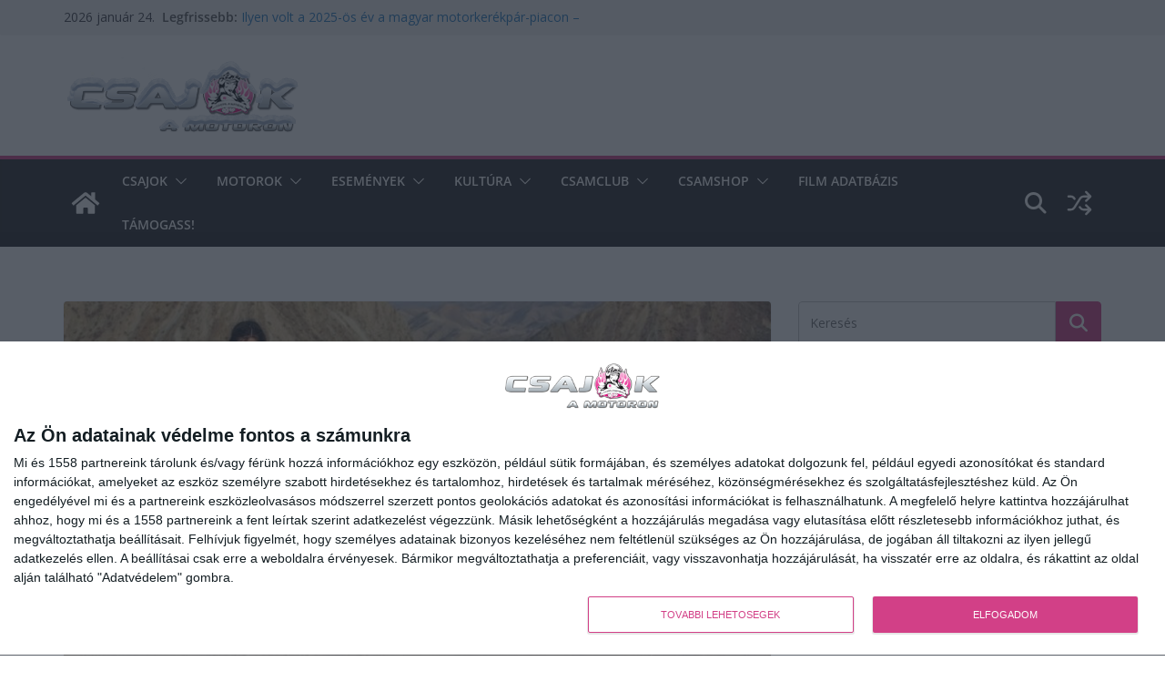

--- FILE ---
content_type: text/html; charset=UTF-8
request_url: https://admanager.netadclick.com/hirdetesek/7527_15923.html?clickurl=
body_size: 2021
content:
<!DOCTYPE html>
<html>
<head>
<meta charset="UTF-8">
<link href="/css/banners.css" rel="stylesheet" type="text/css"/>
<style type="text/css"> iframe { volume: silent; } </style>
<!-- Global site tag (gtag.js) - Google Analytics -->
<script async src='https://www.googletagmanager.com/gtag/js?id=UA-33200244-1'></script>
<script>
  window.dataLayer = window.dataLayer || [];
  function gtag(){dataLayer.push(arguments);}
  gtag('js', new Date());
  gtag('config', 'UA-33200244-1');
  gtag('config', 'UA-77137310-1');

   
	document.addEventListener("DOMContentLoaded", function() {
        // Függvény a GET paraméterek lekérdezésére
        function getUrlParameter(name) {
            const urlParams = new URLSearchParams(window.location.search);
            return urlParams.get(name);
        }

        // Keresd meg a "clickurl" GET paramétert
        const clickurl = getUrlParameter('clickurl');
        if (clickurl && clickurl.trim() !== "") { // Ellenőrizzük, hogy nem üres
            // Keresd meg az összes <a> tagot
            const links = document.querySelectorAll('a');
            links.forEach(link => {
                // Cseréld ki a href értékét
                link.href = clickurl +'&amp;adurl='+ link.href;
            });
        }
    });
    
</script>
</head>
<body style="margin:0;padding:0;"><div id="bannercontainer" style="padding:0;margin:0;">
	<a id="clickLink" href="https://adclick.netadclick.com/click/7527/15923/MTc2OTI5NDA4Mnwx" target="_blank" style="width:300px; height:250px;">
		<span id="netadclickBanner_flash_link" style="width:300px; height:250px; cursor: pointer; opacity: 0.01;">&nbsp;</span>
	</a>
	<div id="imgContainer">
		<img src="//static.netadclick.com/media/kep/15923_62448_300x250.jpeg" alt="" width="300" height="250"/>
	</div>
</div>


<iframe src="https://api.indidata.com//stat_ad.php?zone=7527&advert=15923" height="1" width="1" frameborder="0" style="height:1px;width:1px;border:none;overflow:hidden;"></iframe>
</body>
</html>